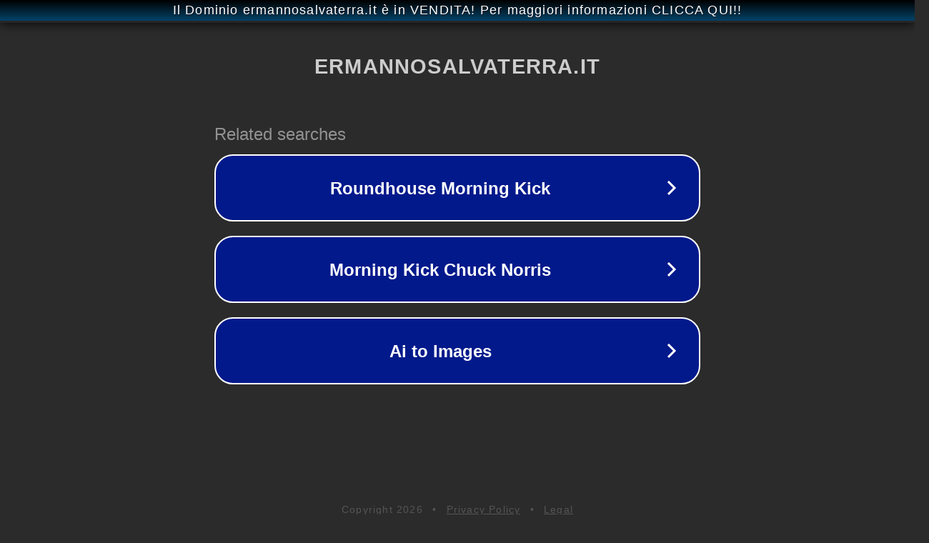

--- FILE ---
content_type: text/html; charset=utf-8
request_url: https://ermannosalvaterra.it/vermi/pokemon-the-first-day
body_size: 1098
content:
<!doctype html>
<html data-adblockkey="MFwwDQYJKoZIhvcNAQEBBQADSwAwSAJBANDrp2lz7AOmADaN8tA50LsWcjLFyQFcb/P2Txc58oYOeILb3vBw7J6f4pamkAQVSQuqYsKx3YzdUHCvbVZvFUsCAwEAAQ==_y8XJ3Y6k2BdSt60s0oqjz/qkHyPGBi0inEvedRlSOAEZuIUBu61NJIyesRl08D2vuolle6O7YjSbcXy/RZQI1w==" lang="en" style="background: #2B2B2B;">
<head>
    <meta charset="utf-8">
    <meta name="viewport" content="width=device-width, initial-scale=1">
    <link rel="icon" href="[data-uri]">
    <link rel="preconnect" href="https://www.google.com" crossorigin>
</head>
<body>
<div id="target" style="opacity: 0"></div>
<script>window.park = "[base64]";</script>
<script src="/bGewrhTZg.js"></script>
</body>
</html>
